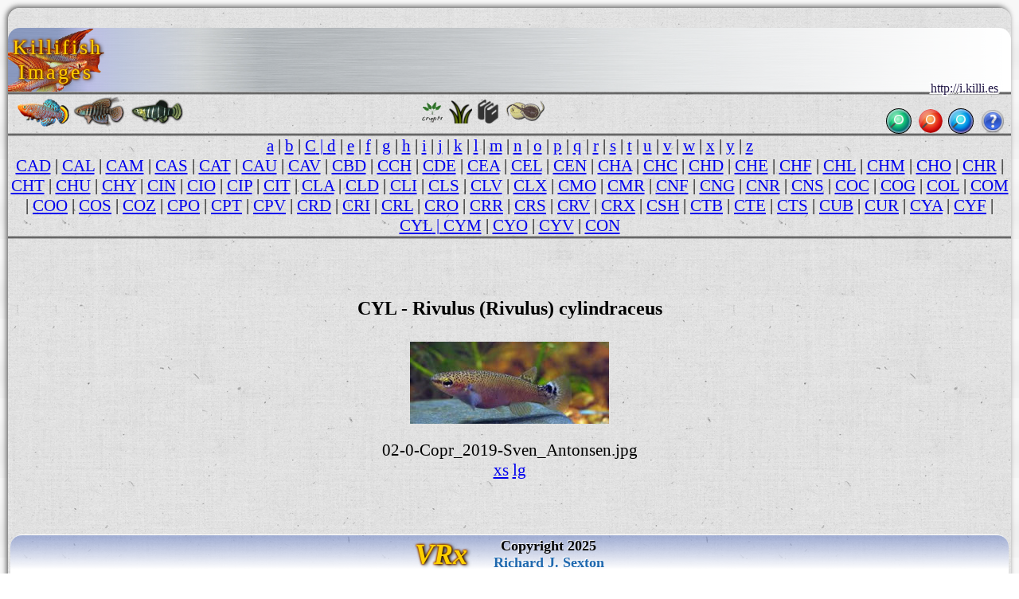

--- FILE ---
content_type: text/html
request_url: http://img.kil.palo-alto.ca.us/c/CYL/.02-0-Copr_2019-Sven_Antonsent.jpg.meta/
body_size: 103888
content:

<meta name=GENERATOR content="VRx Internet Publishing System Index 3.0">
<html class=VRx_IPS_HTML_page_V5 !hdr_st>
<head>
<link rel="icon" type="image/png" href="http://encycloquaria.com/.images/favicons/occ/occ2-48.png" sizes="48x48">&#8205;
<link rel='icon' type='image/png' href='http://encycloquaria.com/.images/favicons/occ/occ2-32.png' sizes='32x32'>
<link rel='icon' type='image/png' href='http://encycloquaria.com/.images/favicons/occ/occ2-192.png' sizes='192x192'><link href="http://fonts.googleapis.com/css?family=Montserrat+Alternates|Fjalla+One|Special+Elite|Roboto+Condensed|Cormorant+Garamond|Arsenal|Playfair+Display+SC|Akronim' rel='stylesheet' type='text/css">
<!hdr end>



 <!hdr 00 st>

<script>
function kclick(crit1) {
    var genus = crit1.options[crit1.selectedIndex].value;
    var target = 'http://i.killi.es/sys/genus?' + genus;
    document.location = target;
 }
</script>
<style>
#dn_name {
 font-weight:400;
 font-size:32px;
 Font-Family: 'Special Elite', serif;
 text-transform:none;
 text-shadow:.09rem .09rem rgba(255,255,255,1), .09rem 0rem rgba(255,255,255,1), .09rem -.09rem rgba(255,255,255,1),-.09rem -.09rem rgba(255,255,255,1), -.09rem 0rem rgba(255,255,255,1), -.09rem .09rem rgba(255,255,255,1), 0rem .09rem rgba(255,255,255,1), 0rem -.09rem rgba(255,255,255,1);
 line-height:32px;
 margin:0 5% 0 5%;
 text-align:left;
 color:rgba(38,28,74,1);
 }
body {
 font-family: Akronim, serif;
 font-family: 'Montserrat Alternates', serif;
 font-family: 'Fjalla One', serif;
 font-family: 'Roboto Condensed', serif;
 font-family: 'Cormorant Garamond', serif;
 font-family: 'Arsenal', serif;
 font-family: 'Playfair Display SC', serif;
 font-family: 'Akronim', serif;
 font-family: Arsenal, serif;
 font-family:'Special Elite',serif;
 }
h21 {
 font: 21px 'Garamond Premr Pro Smbd','Garamond Premr Pro Med','Garamond Premr Pro','Adobe Garamond Pro','EB Garamond','Cormorant Garamond',Radley,Garamond,serif;
 }
h23 {
 font: 23px 'Garamond Premr Pro Smbd','Garamond Premr Pro Med','Garamond Premr Pro','Adobe Garamond Pro','EB Garamond','Cormorant Garamond',Radley,Garamond,serif;
 }
h27 {
 font: 1.23rem/1.33rem 'Garamond Premr Pro Smbd','Garamond Premr Pro Med','Garamond Premr Pro','Adobe Garamond Pro','EB Garamond','Cormorant Garamond',Radley,Garamond,serif;
 }
h36 {
 font: 36px 'Garamond Premr Pro Smbd','Garamond Premr Pro Med','Garamond Premr Pro','Adobe Garamond Pro','EB Garamond','Cormorant Garamond',Radley,Garamond,serif;
 }
h45 {
 font: 45px 'Garamond Premr Pro Disp','Garamond Premr Pro Smbd','Garamond Premr Pro Med','Garamond Premr Pro','Adobe Garamond Pro','EB Garamond','Cormorant Garamond',Radley,Garamond,Garamond;
text-shadow: rgba(0, 0, 0, 1) 2px 1px 5px,
rgba(200,100,0,0.5) -1px 0px 2px, 
rgba(200,100,0,0.5) 0px -1px 2px, 
rgba(200,100,0,0.5) -1px -1px 2px, 
rgba(200,100,0,0.5) 1px -1px 2px,
rgba(200,100,0,0.5) -1px 1px 2px,
rgba(200,100,0,0.5) 1px 1px 2px,
rgba(200,100,0,0.5) 1px 0px 2px,
rgba(200,100,0,0.5) 0px 1px 2px;
color: #ffd000;
 text-decoration: none;

 }

.fmen2 {
position:fixed;
bottom:0;
right:1%;
left:1%;
width:98%;
background: linear-gradient(to bottom,rgba(101,126,199,.5)5%,rgba(255,255,255,1)90%,
 rgba(255,255,255,1)); 
 } 
.IPS_g_icon_r {
/* box-shadow: 0 2px 5px rgba(0, 0, 0, 0.5); */
 border-radius: 0 13px 13px 0;
 }
.IPS_g_icon_l {
/* box-shadow: 0 2px 5px rgba(0, 0, 0, 0.5); */
 border-radius: 13px 0 0 13px;
 }

.IPS_g_icon_all {
/* box-shadow: 0 2px 5px rgba(0, 0, 0, 0.5); */
 border-radius:8px;
 }

.IPS_g_icon {
/* box-shadow: 0 .00002rem .00005rem rgba(0, 0, 0, 0.5);  */
 border-radius: 0 13px 13px 0;
 }

.IPS_g_icon_sub {
/* box-shadow: 0 2px 5px rgba(0, 0, 0, 0.5); */
 border-radius:8px;
 border: 0px solid transparent;
 }

.IPS_g_PgHdr {
 background-color:rgba(230,235,245,0.5);
 margin-left:50px;
 margin-right:50px;
 margin-top:20px;
 margin-bottom:20px; 
 padding-bottom:0;
 border-radius:15px;
 border:solid 2px;
 border-color:#efefef; 
 }

.IPS_g_PgFtr {
 background-color:rgba(230,235,245,0.5);
 padding-top:20px;
 margin-left:50px;
 margin-right:50px;
 margin-top:30px;
 border-radius:15px;
 border:solid 2px;
 border-color:#efefef;
 padding-left:20px;
 }

.IPS_g_cel {
 background-color:rgba(230,235,245,0.5);
 border-radius:15px;
 border:solid 2px;
 border-color:#efefef;
 }

.IPS_g_Folder {
 background-image:linear-gradient(to right, rgba(150,150,150,0.4), rgba(255,255,255,0.2) 60%, rgba(255,255,255,0.1));
 border-top-left-radius:15px;
 border-top-right-radius:8px;
 }

.IPS_g_FolderText {
 margin-left:.5rem;
 margin-right:.5rem;
 }

.IPS_g_Heading {
 margin-left:10px;
 }

.IPS_g_Text {
 margin:0;
 padding:0 0 0.5rem 0.3rem;
 }

.IPS_g_SubNavTable {
 margin-left:20px;
 margin-bottom:10px;
 }

.VRxIPS_idx_pic:not(src~=".b64") {
 width:95%;
 }
.VRxIPS_idx_pic:hover {
 width:130%;
 border:3px solid gold;
 border-radius:25px;
 }
/* 'Garamond Premr Pro Smbd','Garamond Premr Pro Med','Garamond Premr Pro','Adobe Garamond Pro', */
.scheel_title1{
font:  1.8rem 'Garamond Premr Pro Smbd','Radley',serif;
}
.scheel_name{
font: italic 1.8rem 'Garamond Premr Pro Smbd','Radley',serif;
}
.scheel_name2{
font: italic 1.8rem 'Garamond Premr Pro Smbd','Radley',serif;
}
.scheel_name3 {
font: italic 1.8rem 'Garamond Premr Pro Smbd','Radley',serif;
}
.scheel_loc {
font:1.600rem 'Arsenal';
}
#topline
 {
 color:#ffc90e;
 position:absolute;
 top:130px;
 right:45%;
 text-shadow: rgba(0, 0, 0, 1) 2px 1px 5px,
  rgba(200,100,0,0.5) -1px 0px 2px, 
  rgba(200,100,0,0.5) 0px -1px 2px, 
  rgba(200,100,0,0.5) -1px -1px 2px, 
  rgba(200,100,0,0.5) 1px -1px 2px,
  rgba(200,100,0,0.5) -1px 1px 2px,
  rgba(200,100,0,0.5) 1px 1px 2px,
  rgba(200,100,0,0.5) 1px 0px 2px,
  rgba(200,100,0,0.5) 0px 1px 2px;
 }
html { font:12px Arial;background:rgba(0,0,0,1);height:1000px;background:url('http://textures.vrx.palo-alto.ca.us/white/paper/rag-paper.gif');
 }

table, tr, td, th, p {font-size:inherit;}

@media print {
  html {
    font-size: 12px;
  }
}
@media screen and (min-width: 1px) {
  html {
    font-size: 0.5rem; /* color:brown; */
  }
}
@media screen and (min-width: 239px) {
  html {
    font-size: 0.6rem; /* color:pink; */
  }
}
@media screen and (min-width: 479px) {
  html {
    font-size: 0.75rem; /*  color:white;*/
  }
}
@media screen and (min-width: 757px) {
  html {
    font-size: .85rem; 
  }
}
@media screen and (min-width: 799px) {
  html {
    font-size:0.785rem; 
  }
}
@media screen and (min-width: 959px) {
  html {
    font-size:0.94rem; 
  }
}
@media screen and (min-width: 1023px) {
  html {
    font-size:.91rem;
    font-size: calc(.49rem + 1.0019vw);
  }
}
@media screen and (min-width: 1279px) {
  html {
    font-size:1.012rem; 
    font-size: calc(.51rem + 1.0019vw);
  }
}
@media screen and (min-width: 1399px) {
  html {
    font-size:1.17354rem; 
    font-size: calc(.53rem + 1.0019vw);
  }
}
@media screen and (min-width: 1599px) {
  html {
    font-size:1.17354rem; 
    font-size: calc(.55rem + 1.0019vw);
  }
}
@media screen and (min-width: 1899px) {
  html {
    font-size:1.074rem; 
    font-size: calc(.53rem + 1.0019vw);
  }
}
@media screen and (min-width: 3999px) {
  html {
    font-size:2rem; 
    font-size: calc(.51rem + .2vw);
  }
}
@media screen and (min-width: 9999px) {
  html {
    font-size:3.0rem;  
    font-size: calc(.61rem + 1.0019vw);
  }
}

.IPS_userflexmenu,.IPS_userflexmenub {
 display: inline-flex;
 flex-direction: row;
 flex-wrap:wrap;
 justify-content: space-around;
 width: 100%;
 position:relative;
 top:-15px;
 left:auto;
 }
.IPS_flxcl {
 text-align:center;
 height:60px;
 padding-bottom:10px;
 overflow:visible;
}

/* SearchBox stuff */


.kcsrchtxt {
 padding-left:6px;
 margin-right:5px;
 padding-top:8px;
 width: 30px;
 height: 30px;
 border-radius:50%;
 position:relative;
 Background: #d0ffd0;
 Background-image: url('http://iconlib.vrx.palo-alto.ca.us/ips/4/0magnit4_t.png'), url('http://iconlib.vrx.palo-alto.ca.us/system/buttons/green/glossy_button_blank_aqua_circle_Tx.png'); 
 Background-Size: 17px 17px,contain;
 background-repeat: no-repeat,no-repeat;
 background-position:4px 7px,center;
 color:transparent;
 box-shadow: inset 0px 0px 1px 2px rgba(255,255,255,0.35), 0px 0px 0px 1px rgba(0,0,0,0.99);  
 border-width:0px;
 overflow:visible;
 transition: all 0.4s ease-in-out;
 }

.kcsrchtxt:hover, .kcsrchtxt:focus  {
  border-radius:12px;
  width: 90px;
  height: 30px;
  background-size:15px 15px,32px 32px;
  background-position:67px 7px,61px -1.5px;
  line-height:20px;
  transition: all 0.4s ease-in-out;
  color:#3f3f3f;
  letter-spacing:.12rem;
  font-family:'Special Elite',arial, serif;
  font:1rem 'Special Elite';
 } 

.kgstd {
 Background-image: url('http://iconlib.vrx.palo-alto.ca.us/ips/4/0magnit4_t.png'), url('http://iconlib.vrx.palo-alto.ca.us/system/buttons/red/butt-red-18t.png'); 
 Background-Size: 17px 17px,contain;
 background-repeat: no-repeat,no-repeat;
 background-position:4px 7px,center;
 border-radius:50%;
 }


.kgsrchtxt {
 width: 0px;
 height: 0px;
 border-radius:0 50% 50% 0;
 position:relative;
 color:transparent;
 border-width:0px;
 overflow:visible;
 display:none; 
}


.kgstd:hover, .kgstd > select:hover, .kgstd > select:focus, .kgstd:hover > select  {
  border-radius:12px;
  width: 150px;
  height: 30px;
  background-size:15px 15px,32px 32px;
  background-position:127px 7px,121px -1.5px;
  line-height:20px;
  color:#3f3f3f;
  font-family:'Special Elite',arial, serif;
  font:1rem 'Special Elite',serif;
  display:inline-block;
  color:#4f4f4f;
 } 


.kisrchtxt {
 padding-left:6px;
 margin-right:5px;
 padding-top:8px;
 width: 30px;
 height: 30px;
 border-radius:50%;
 position:relative;
 Background: #d0d0ff;
 Background-image: url('http://iconlib.vrx.palo-alto.ca.us/ips/4/0magnit4_t.png'), url('http://iconlib.vrx.palo-alto.ca.us/system/buttons/blue/butt-blu-35t.png'); 
 Background-Size: 17px 17px,contain;
 background-repeat: no-repeat,no-repeat;
 background-position:4px 7px,center;
 color:transparent;
 box-shadow: inset 0px 0px 1px 2px rgba(255,255,255,0.35), 0px 0px 0px 1px rgba(0,0,0,0.99);  
 border-width:0px;
 overflow:visible;
 transition: all 0.4s ease-in-out;
 }

.kisrchtxt:hover, .kisrchtxt:focus  {
  border-radius:12px;
  width: 150px;
  height: 30px;
  background-size:15px 15px,32px 32px;
  background-position:127px 7px,121px -1.5px;
  line-height:20px;
  transition: all 0.4s ease-in-out;
  color:#3f3f3f;
  font-family:'Special Elite',arial, serif;
  font:1rem 'Special Elite';
 } 

.srchimg {
 position:relative;
 left:-4px;
 top:5px;
 display:inline;
 float:right;
 z-index:99;
 width:15px;
 height:15px;
 margin:0;
 padding:0;
 border:0;
 }

.IPS_folbg {   /* Background circle */
 background-image:radial-gradient(rgba(0,33,255,.5),rgba(0,0,55,.5) 65%, yellow 80%);
 display:inline-block;
 justify-content:center;
 background-repeat: no-repeat;
 border-radius:50%;
 width:7rem;
 height:3rem;
  }

.IPS_cmnt {   /* Common stuff for Transparent Icon */
 width:120px;
 height:60px;
 position:relative;
 top: -60px;
 display: block;
 margin-left: auto;
 margin-right: auto;
 }
.IPS_flxtx {  /* Common sruff for the text under the icon */
 position:relative;
 top:-73px;
 }


.bmenu {
  text-shadow: -1px -1px 2px rgba(28,28,33,.7), 1px 1px 2px rgba(255,250,250,.7);
  color: rgba(100,100,100,1);
 }

.bmenu:hover {
  color: #36e;
  text-shadow:1px 1px 1px gold, -1px -1px 1px gold;
 }



.vrxheader.a {
text-decoration: none;
}

a.IPS_g_FolderLink {
 color:black;
 text-decoration:none;
 }

a.IPS_g_FolderLink:link {
color: black;
text-decoration:none;
}
a.IPS_g_FolderLink:visited {
 color: black;
 text-decoration:none;
 } 

a.IPS_g_FolderLink:hover {
 color: black;
 text-decoration:none;
 }

.vrxfooter.a {
text-decoration: none;
}

.VRx_IPS_HTML_page_V5 { 
  background: linear-gradient(
    to bottom,
    rgb(247,247,247),
    rgb(247,247,247) 25%,
    rgb(243,243,243),
    rgb(243,243,243) 50%,
    rgb(238,238,238),
    rgb(238,238,238) 75%,
    rgb(242,242,242),
    rgb(242,242,242)
  );
  position:relative;
 height:100;
} 
.v6killi {
 box-shadow: -2px -2px 6px 0px rgba(50, 50, 50, 0.75);
 margin: 10px 10px 0 10px;
 padding:0 0 75px 0;
 border-radius: 15px 15px 0 0;
 min-height:100%;
}

.vrxfooter {
 margin: 0 1.5% 0 1.5%;
 position:fixed;
 bottom:0;
 right:1%;
 left:1%;
 background-image: linear-gradient(to bottom,rgba(101,126,199,.5)5%,rgba(255,255,255,1)90%, rgba(255,255,255,1));
 border-top-left-radius:15px;border-top-right-radius:15px;
 border-top: solid 0px rgba(255, 255, 255, 0.8);
 }
a.noul {
 text-decoration: none;
 color: #1f69af;
}
a.noul2 {
 text-decoration: none;
 color: gold;
}

a.noulx {
 text-decoration: none;
 color:black;
}

.ftr_txt_shad3 {
 letter-spacing: 3px;
 background-repeat: no-repeat;
 text-shadow: rgba(255,255,255,.8) 0px -1px 2px, rgba(175,175,255,.9) 0px -1px 1px, rgba(0,0,0,.9) 0px 1px 1px, rgb(0,0,0) 0px 2px 2px;
 position:relative;
 color:#3f99ff;
 text-decoration: none;
 }

.glowy4 {
text-shadow: rgba(0, 0, 0, 1) 2px 1px 5px,
rgba(200,100,0,0.5) -1px 0px 2px, 
rgba(200,100,0,0.5) 0px -1px 2px, 
rgba(200,100,0,0.5) -1px -1px 2px, 
rgba(200,100,0,0.5) 1px -1px 2px,
rgba(200,100,0,0.5) -1px 1px 2px,
rgba(200,100,0,0.5) 1px 1px 2px,
rgba(200,100,0,0.5) 1px 0px 2px,
rgba(200,100,0,0.5) 0px 1px 2px;
color: #ffd000;
 text-decoration: none;

}

.glowy5 {
text-shadow: 
rgba(0, 0, 0, 1) 3px 2px 3px,
rgba(255, 255, 255, 1) -2px -2px 2px,
rgba(200,100,0,0.5) -1px 0px 2px, 
rgba(200,100,0,0.5) 0px -1px 2px, 
rgba(200,100,0,0.5) -1px -1px 2px, 
rgba(200,100,0,0.5) 1px -1px 2px,
rgba(200,100,0,0.5) -1px 1px 2px,
rgba(200,100,0,0.5) 1px 1px 2px,
rgba(200,100,0,0.5) 1px 0px 2px,
rgba(200,100,0,0.5) 0px 1px 2px;
color: #ffd000;
 text-decoration: none;

}

.ketched {
 Font: 1.8rem/0 'Garamond Premr Pro','Adobe Garamond Pro',serif;
 text-shadow: -1px -1px 1px rgba(0,0,0,1), 1px 1px 1px rgba(255,255,255,1);
 margin:0 5% 0 5%;
 text-align:left;
 background-repeat: no-repeat;
 color:#7f0000;
}


h18.ftr_txt_shad3 {
 font-family: 'Adobe Garamond Pro','Cormorant Garamond',serif;
 font-size: 18px;
 position:relative;
 top:-1px;
 }
h12.ftr_txt_shad3 {
 font-family: 'Adobe Garamond Pro','Cormorant Garamond',serif;
 font-size: 12px;
 position:relative;
 top: 2px;
 }
div.ksept {
 width:100%;
 height:4;
 background: linear-gradient(to top, rgba(150,150,150,.2), rgba(0,0,0,.7), rgba(150,150,150,.2));
 padding-top:1rem;
 }
div.ksepb {
 width:100%;
 height:4;
 background: linear-gradient(to top, rgba(150,150,150,.2), rgba(0,0,0,.7), rgba(150,150,150,.2));
 margin-bottom:1rem;
 }
div.ksep {
 width:100%;
 height:4;
 background: linear-gradient(to top, rgba(150,150,150,.2), rgba(0,0,0,.7), rgba(150,150,150,.2));
 }

.level2 {
background: linear-gradient(to left,rgba(101,126,199,.3)5%,rgba(255,255,255,.7)50%,
 rgba(255,255,255,.7)),url('http://textures.vrx.palo-alto.ca.us/gray/metalstrip.png'); 
 }

.vrxheader {
 border-radius: 15px 15px 0 0;
 background: linear-gradient(to right,rgba(101,126,199,.5)5%,
 rgba(192,192,255,.6)8%,
 rgba(191,201,232,.7)11%,
 rgba(255,255,255,.3)19%,
 rgba(255,255,255,0)25%,
 rgba(255,255,255,.5)60%,
 rgba(255,255,255,.75)75%,
 rgba(255,255,255,1)),url('http://textures.vrx.palo-alto.ca.us/gray/metalstrip.png'); 
}

.klogobak1 {
 background: url(http://i.killi.es/b/BIT/Ijebu_Ode/00-7-copr_2014-joergen_j_scheel.png) center right;
 background-repeat: no-repeat;
 background-position: -2% 1%;
 background-size: 140px 120px;
 letter-spacing: 3px;
}

.ftlogo {
 padding-right:30px;
 }

.klogo2 {
 font-size:40px;
 font-family: 'Akronim', serif;
 text-shadow:  1px 0px 1px rgb(31, 105, 175),
  1px 1px 1px rgb(31, 85, 175),
  0px 1px 1px rgb(31, 85, 175),
  0px 1px 2px rgb(31, 85, 175),
 -1px 1px 1px rgb(31, 85, 175),
 -1px 0px 1px rgb(31, 85, 175),
 -1px 1px 1px rgb(31, 85, 175),
 0px -1px 1px rgb(31, 85, 175),
 1px -1px 1px rgb(31, 85, 175);
 letter-spacing: 3px;
}
</style>

<!hdr 00 nd><!hdr 01 st>
</head>
<body id=pagebody !bgcolor=#b2d6d2 background=http://textures.vrx.palo-alto.ca.us/white/paper/rag-paper.gif class=v6killi>
<!hdr 01 nd>
<!hdr 02 st>
<div id=menu_insert>
<table  border=0 cellpadding=0 cellspacing=0 width=100% height=80 class=vrxheader>
<td class=klogobak1 width=85% align=left valign=middle>
<table cellpadding=0 cellspacing=0 border=0 width=100%><tr><td align=center>
<h27 class=glowy4 style="line-height:1.5rem;margin-left:.27rem;">Killifish Images
</td><td width=100% align=center valign=bottom><!Species-name-filled by InDex>
<!hdr 02 nd>
<i></i>
<!hdr 03 st>
</td></tr></table></td>
<td width=20% class=IPS_g_rac>
<div  align="center">
 <table border=0 width=100%>
  <tr>
   <td width=100% align=center>
    <div align="center">
    &nbsp;
    </div>
   </td>
  </tr> 
 </table>
</div>
<!hdr 03 nd></span>

</td></table></a>
</div !menu_insert>
<div class=ksep></div>
<div align=left>
<!table border=1 cellpadding=0 cellspacing=0 width=100% class=level2>

<!hdr 030 st>
<table width=100% cellspacing=0 cellpadding=0 border=0><td width=1%></td>
<td !width=45% valign=middle>
<a href=http://i.killi.es><img style="width:65px;" title=Info alt=Info border=0  src="[data-uri]" !src=http://i.killi.es/r/RAC/00-3-copr_2012_john_vandeurzenx.png></a>

<a href=http://s.killi.es><img  style="width:65px;" title=Species alt=Species src="[data-uri]"></a>

<a href=http://n.killi.es><img style="width:70px;" title=Names alt=Names src="[data-uri]" !src=http://i.killi.es/d/DAN/dan1-b-sht.png></a></td>
<!hdr 030 nd>
<style>
.IPS_g_rac { background: url('/ /..img.ref')  bottom right / contain no-repeat;
background-position: 97%                                            ;
 }</style><!hdr 031 st>
<td align=center><nobr>
<a href=http://aroids.palo-alto.ca.us/crypt/species/text/><img border=0 title=Cryptocoryne alt=Crypts height=30 src="[data-uri]" title=Cryptocorynes alt=Cryptocorynes></a> 
   

<a href=http://encycloquaria.com/plants/><img title="Plant Species" alt="Plant species" src="[data-uri]" height=30></a></nobr>

<nobr><a href=http://encycloquaria.com/><img title=Enclycloquaria alt=Encycloquaria src="[data-uri]" height=30></a>
     
<a href=http://researcharchive.calacademy.org/research/Ichthyology/catalog/fishcatmain.asp><img title="Catalog of Fishes" alt=CoF src="[data-uri]" height=30></a></nobr>
</td>
<td width=40% align=right style="padding-right:8px;">
 <table style="height:32px;" cellpadding=0 cellspacing=0 border=0>
   <form method=get action=http://i.killi.es/sys/imgdrv style="margin-bottom:0;">
<table border=0 cellspacing=0 cellpadding=0><tr><td align=right colspan=4>
<span id=dn_name style="position:relative;top:-17px;font:.75rem 'Special Elite',serif;">http://i.killi.es</span></td></tr><tr>
  <td align=center style="padding-left:8px;">

<!hdr 031 (after this input)>
<input title="Enter 3 letter code to go to that secies page, or type a single letter and go to that index page." class=kcsrchtxt type=text id=codebox onmousedown="document.getElementById('codebox').value='';" name=VRX_INDEXCODE size=3 maxlength=3 value="

"  height=30><!hdr 032 st + 1>
<input type=image src="" width=0 height=0></td></form>
<!hdr 032 nd>

<!hdr 04 st>
<td class=kgstd width=30 height=30 align=center><select class=kgsrchtxt style="font:15px 'Voltaire';font-family:'Voltaire', serif;" id=crit1 name=crit1 onchange="kclick(this)"><option>Genus<option>Aapticheilichthys<option>Adamans<option>Anablepsoides<option>Anatolichthys<option>Aphaniops<option>Aphanius<option>Aphyosemion<option>Aplocheilichthys<option>Aplocheilus<option>Apricaphanius<option>Archiaphyosemion<option>Atlantirivulus<option>Austrofundulus<option>Austrolebias<option>Callopanchax<option>Campellolebias<option>Congopanchax<option>Crenichthys<option>Cualac<option>Cubanichthys<option>Cynodonichthys<option>Cynolebias<option>Cynopanchax<option>Cynopoecilus<option>Cyodonichthys<option>Cyprinodon<option>Empetrichthys<option>Epiplatys<option>Episemion<option>Esmaeilius<option>Floridichthys<option>Fluviphylax<option>Foerschichthys<option>Fundulopanchax<option>Fundulosoma<option>Fundulus<option>Garmanella<option>Gnatholebias<option>Hylopanchax<option>Hypsolebias<option>Hypsopanchax<option>Jordanella<option>Kosswigichthys<option>Kryptolebias<option>Laciris<option>Lacustricola<option>Laimosemion<option>Lamprichthys<option>Leptolebias<option>Leptopanchax<option>Leptolucania<option>Llanolebias<option>Lucania<option>Maratecoara<option>Megupsilon<option>Micromoema<option>Micropanchax<option>Millerichthys<option>Moema<option>Mucurilebias<option>Nematolebias<option>Neofundulus<option>Nimbapanchax<option>Nothobranchius<option>Notholebias<option>Ophthalmolebias<option>Orestias<option>Pachypanchax<option>Panchax<option>Pantanodon<option>Papiliolebias<option>Pituna<option>Paraphanius<option>Plataplochilus<option>Platypanchax<option>Plesiolebias<option>Poropanchax<option>Procatopus<option>Profundulus<option>Pronothobranchius<option>Prorivulus<option>Pseudepiplatys<option>Pseudorestias<option>Pterolebias<option>Rachovia<option>Renova<option>Rhexipanchax<option>Rivulus<option>Scriptaphyosemion<option>Simpsonichthys<option>Spectrolebias<option>Stenolebias<option>Terranatos<option>Trigonectes<option>Valencia<option>Xenurolebias</select>  
     </td>
<form method=get action=http://i.killi.es/sys/ksearch>
<td align=center valign=middle style="padding-left:8px;">
<input  title="Search. Type as many words as you want, it will find only pages that match them all." class=kisrchtxt type=text id=isrchbox onmousedown="document.getElementById('isrchbox').value='';" name=SRCH size=20 maxlength=255 value="Search..."  height=10></td>
   <td>
    <img height=30 style="padding-left:5px;" src=http://icons.vrx.palo-alto.ca.us/misc/f/fugue/bonus/32/question.png>
   </td>
   </table>
  </td>
 </table>
 </form>
</div>
<div class=ksep></div>
<!hdr 04 nd>
<!hdr 1 st>
<center>
<!hdr 1 nd>
<div class=IPS_navmenu><A title=1 "a" hrEF="../../../a/">a</a !A2> | <A title=1 "b" hrEF="../../../b/">b</a !A2> | <A title=1 "c" hrEF="../../../c/"><span class=IPS_ihi>C</span>  | <A title=1 "d" hrEF="../../../d/">d</a !A2> | <A title=1 "e" hrEF="../../../e/">e</a !A2> | <A title=1 "f" hrEF="../../../f/">f</a !A2> | <A title=1 "g" hrEF="../../../g/">g</a !A2> | <A title=1 "h" hrEF="../../../h/">h</a !A2> | <A title=1 "i" hrEF="../../../i/">i</a !A2> | <A title=1 "j" hrEF="../../../j/">j</a !A2> | <A title=1 "k" hrEF="../../../k/">k</a !A2> | <A title=1 "l" hrEF="../../../l/">l</a !A2> | <A title=1 "m" hrEF="../../../m/">m</a !A2> | <A title=1 "n" hrEF="../../../n/">n</a !A2> | <A title=1 "o" hrEF="../../../o/">o</a !A2> | <A title=1 "p" hrEF="../../../p/">p</a !A2> | <A title=1 "q" hrEF="../../../q/">q</a !A2> | <A title=1 "r" hrEF="../../../r/">r</a !A2> | <A title=1 "s" hrEF="../../../s/">s</a !A2> | <A title=1 "t" hrEF="../../../t/">t</a !A2> | <A title=1 "u" hrEF="../../../u/">u</a !A2> | <A title=1 "v" hrEF="../../../v/">v</a !A2> | <A title=1 "w" hrEF="../../../w/">w</a !A2> | <A title=1 "x" hrEF="../../../x/">x</a !A2> | <A title=1 "y" hrEF="../../../y/">y</a !A2> | <A title=1 "z" hrEF="../../../z/">z</a !A2></a !a4></font>
<BR !from printlinks2><A title=1 "CAD" hrEF="../../CAD/">CAD</a !A2> | <A title=1 "CAL" hrEF="../../CAL/">CAL</a !A2> | <A title=1 "CAM" hrEF="../../CAM/">CAM</a !A2> | <A title=1 "CAS" hrEF="../../CAS/">CAS</a !A2> | <A title=1 "CAT" hrEF="../../CAT/">CAT</a !A2> | <A title=1 "CAU" hrEF="../../CAU/">CAU</a !A2> | <A title=1 "CAV" hrEF="../../CAV/">CAV</a !A2> | <A title=1 "CBD" hrEF="../../CBD/">CBD</a !A2> | <A title=1 "CCH" hrEF="../../CCH/">CCH</a !A2> | <A title=1 "CDE" hrEF="../../CDE/">CDE</a !A2> | <A title=1 "CEA" hrEF="../../CEA/">CEA</a !A2> | <A title=1 "CEL" hrEF="../../CEL/">CEL</a !A2> | <A title=1 "CEN" hrEF="../../CEN/">CEN</a !A2> | <A title=1 "CHA" hrEF="../../CHA/">CHA</a !A2> | <A title=1 "CHC" hrEF="../../CHC/">CHC</a !A2> | <A title=1 "CHD" hrEF="../../CHD/">CHD</a !A2> | <A title=1 "CHE" hrEF="../../CHE/">CHE</a !A2> | <A title=1 "CHF" hrEF="../../CHF/">CHF</a !A2> | <A title=1 "CHL" hrEF="../../CHL/">CHL</a !A2> | <A title=1 "CHM" hrEF="../../CHM/">CHM</a !A2> | <A title=1 "CHO" hrEF="../../CHO/">CHO</a !A2> | <A title=1 "CHR" hrEF="../../CHR/">CHR</a !A2> | <A title=1 "CHT" hrEF="../../CHT/">CHT</a !A2> | <A title=1 "CHU" hrEF="../../CHU/">CHU</a !A2> | <A title=1 "CHY" hrEF="../../CHY/">CHY</a !A2> | <A title=1 "CIN" hrEF="../../CIN/">CIN</a !A2> | <A title=1 "CIO" hrEF="../../CIO/">CIO</a !A2> | <A title=1 "CIP" hrEF="../../CIP/">CIP</a !A2> | <A title=1 "CIT" hrEF="../../CIT/">CIT</a !A2> | <A title=1 "CLA" hrEF="../../CLA/">CLA</a !A2> | <A title=1 "CLD" hrEF="../../CLD/">CLD</a !A2> | <A title=1 "CLI" hrEF="../../CLI/">CLI</a !A2> | <A title=1 "CLS" hrEF="../../CLS/">CLS</a !A2> | <A title=1 "CLV" hrEF="../../CLV/">CLV</a !A2> | <A title=1 "CLX" hrEF="../../CLX/">CLX</a !A2> | <A title=1 "CMO" hrEF="../../CMO/">CMO</a !A2> | <A title=1 "CMR" hrEF="../../CMR/">CMR</a !A2> | <A title=1 "CNF" hrEF="../../CNF/">CNF</a !A2> | <A title=1 "CNG" hrEF="../../CNG/">CNG</a !A2> | <A title=1 "CNR" hrEF="../../CNR/">CNR</a !A2> | <A title=1 "CNS" hrEF="../../CNS/">CNS</a !A2> | <A title=1 "COC" hrEF="../../COC/">COC</a !A2> | <A title=1 "COG" hrEF="../../COG/">COG</a !A2> | <A title=1 "COL" hrEF="../../COL/">COL</a !A2> | <A title=1 "COM" hrEF="../../COM/">COM</a !A2> | <A title=1 "COO" hrEF="../../COO/">COO</a !A2> | <A title=1 "COS" hrEF="../../COS/">COS</a !A2> | <A title=1 "COZ" hrEF="../../COZ/">COZ</a !A2> | <A title=1 "CPO" hrEF="../../CPO/">CPO</a !A2> | <A title=1 "CPT" hrEF="../../CPT/">CPT</a !A2> | <A title=1 "CPV" hrEF="../../CPV/">CPV</a !A2> | <A title=1 "CRD" hrEF="../../CRD/">CRD</a !A2> | <A title=1 "CRI" hrEF="../../CRI/">CRI</a !A2> | <A title=1 "CRL" hrEF="../../CRL/">CRL</a !A2> | <A title=1 "CRO" hrEF="../../CRO/">CRO</a !A2> | <A title=1 "CRR" hrEF="../../CRR/">CRR</a !A2> | <A title=1 "CRS" hrEF="../../CRS/">CRS</a !A2> | <A title=1 "CRV" hrEF="../../CRV/">CRV</a !A2> | <A title=1 "CRX" hrEF="../../CRX/">CRX</a !A2> | <A title=1 "CSH" hrEF="../../CSH/">CSH</a !A2> | <A title=1 "CTB" hrEF="../../CTB/">CTB</a !A2> | <A title=1 "CTE" hrEF="../../CTE/">CTE</a !A2> | <A title=1 "CTS" hrEF="../../CTS/">CTS</a !A2> | <A title=1 "CUB" hrEF="../../CUB/">CUB</a !A2> | <A title=1 "CUR" hrEF="../../CUR/">CUR</a !A2> | <A title=1 "CYA" hrEF="../../CYA/">CYA</a !A2> | <A title=1 "CYF" hrEF="../../CYF/">CYF</a !A2> | <A title=1 "CYL" hrEF="../../CYL/"><span class=IPS_ihi>CYL</span>  | <A title=1 "CYM" hrEF="../../CYM/">CYM</a !A2> | <A title=1 "CYO" hrEF="../../CYO/">CYO</a !A2> | <A title=1 "CYV" hrEF="../../CYV/">CYV</a !A2> | <A title=1 "CON" hrEF="../../CON/">CON</a !A2></a !a4></font>
<BR !from printlinks2>
</div !IPS_navmenu><div class=ksepb></div></center>
<!hdr 2 nd></div></div>
<!hdr 2 nd>


<title>
CYL - Rivulus (Rivulus) cylindraceus</title><p><br><div align=center><h1><font size=5><b>CYL - Rivulus (Rivulus) cylindraceus</b></font></h1>
<div align=center><img src=../02-0-Copr_2019-Sven_Antonsent.jpg><br>

<p>02-0-Copr_2019-Sven_Antonsen.jpg<br>
<a href=../.02-0-Copr_2019-Sven_Antonsent.jpg.meta/>xs</a> 
<a href=../.02-0-Copr_2019-Sven_Antonsen.jpg.meta/>lg</a> </div>

<br clear=all> <pre>






</pre> 	

<br clear=all>
<div class=fmen2 style="border-top-left-radius:15px;border-top-right-radius:15px;border-top: solid 1px rgba(255, 255, 255, 0.8);" align=center>
<table><td style="padding-right:30px;"><a href="http://home.vrx.net" style="text-decoration:none;"><h36 class=glowy4><b><i>VRx</i></b></h36></a>
</td><td align=center class=ftr_txt_shad1><font face="'Adobe Garamond Pro','Cormorant Garamond'" size=4 style="text-shadow:-1px -1px 1px white;"><b>Copyright 2025<br>
<a href="http://rs79.vrx.palo-alto.ca.us//" class="noul ftr_txt_shad2">Richard J. Sexton<br>
</b></a>



<script>


 var p2 = document.getElementById ('vrx_vrx0');
 if (p2 != null)
  {
  var h1 = document.getElementById('vrxban');
  if (h1 != null)
   {
   p2.style.fontSize = h1.clientHeight + 'px';
   }
  }
</script> 